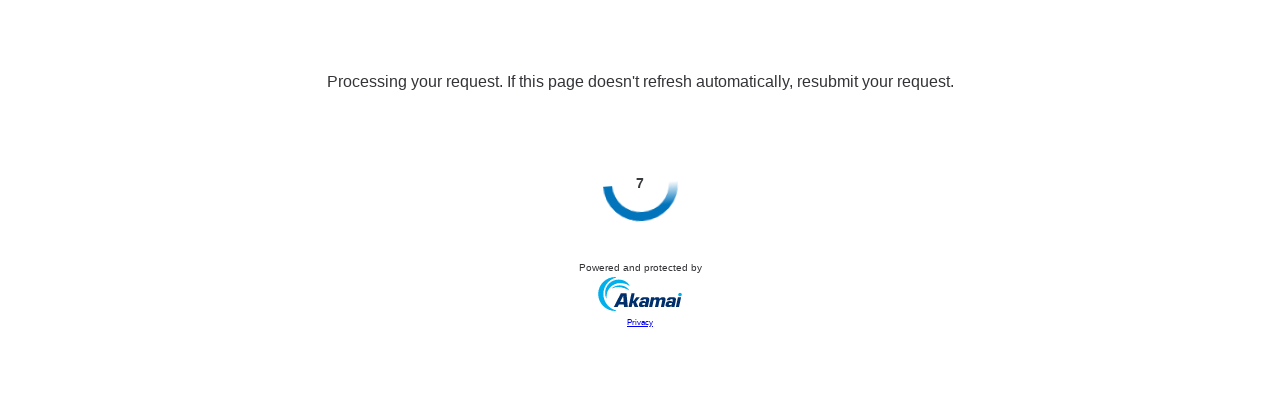

--- FILE ---
content_type: text/html
request_url: https://www.dnb.com/de-de/firmenverzeichnis/firmenprofile.saalfelder_familiennest_-_hebamme_g_sch%C3%B6pe_hebamme.18bbeab04f00f791a9822e0c3d7837fb.html
body_size: 126
content:
<!DOCTYPE html><html lang="en"><head><meta charset="utf-8"><meta name="viewport" content="width=device-width, initial-scale=1, shrink-to-fit=no"><title>Challenge Validation</title><link rel="stylesheet" type="text/css" href="/X1RxkF30UeXUk/uYQbAi0/PMfdnDQ/zr/QVkUAQ/cxZ4d/DU-Kl1Y"><script type="text/javascript">function cp_clge_done(){location.reload(true);}</script><script src="/X1RxkF30UeXUk/uYQbAi0/PMfdnDQ/zr/QVkUAQ/KWM7Z/WR8OW0t" async defer></script><script type="text/javascript">sessionStorage.setItem('data-duration', 10);</script></head><body><div class="sec-container"><div id="sec-text-container"><iframe title="Challenge Message" id="sec-text-if" class="custmsg crypto" src="/X1RxkF30UeXUk/uYQbAi0/PMfdnDQ/zr/QVkUAQ/fHo8R/RUjBXIAAQ"></iframe></div><div id="sec-if-container"><iframe title="Challenge Content" id="sec-cpt-if" provider="crypto" class="crypto" challenge="[base64]"  data-key="" data-duration=10 src="/X1RxkF30UeXUk/uYQbAi0/PMfdnDQ/zr/QVkUAQ/UUolP/HhkOD1-"></iframe></div></div><div><input type="hidden" name="verify-url" value="X1RxkF30UeXUk/uYQbAi0/PMfdnDQ/zr5rt2i1/QVkUAQ/WWRhX/G0xE00"></div></body></html>

--- FILE ---
content_type: text/html
request_url: https://www.dnb.com/_sec/verify?provider=crypto
body_size: 220
content:
{"success":true,"token":"[base64]","timestamp":1769745258,"nonce":"fab8bdda5f7dfae1e231","difficulty":4000,"count":10,"verify_url":"https://www.dnb.com/X1RxkF30UeXUk/uYQbAi0/PMfdnDQ/zr5rt2i1/QVkUAQ/WWRhX/G0xE00"}

--- FILE ---
content_type: text/html
request_url: https://www.dnb.com/_sec/verify?provider=crypto
body_size: 220
content:
{"success":true,"token":"[base64]","timestamp":1769745260,"nonce":"2c966fce9c872b4e9bbe","difficulty":3000,"count":10,"verify_url":"https://www.dnb.com/X1RxkF30UeXUk/uYQbAi0/PMfdnDQ/zr5rt2i1/QVkUAQ/WWRhX/G0xE00"}